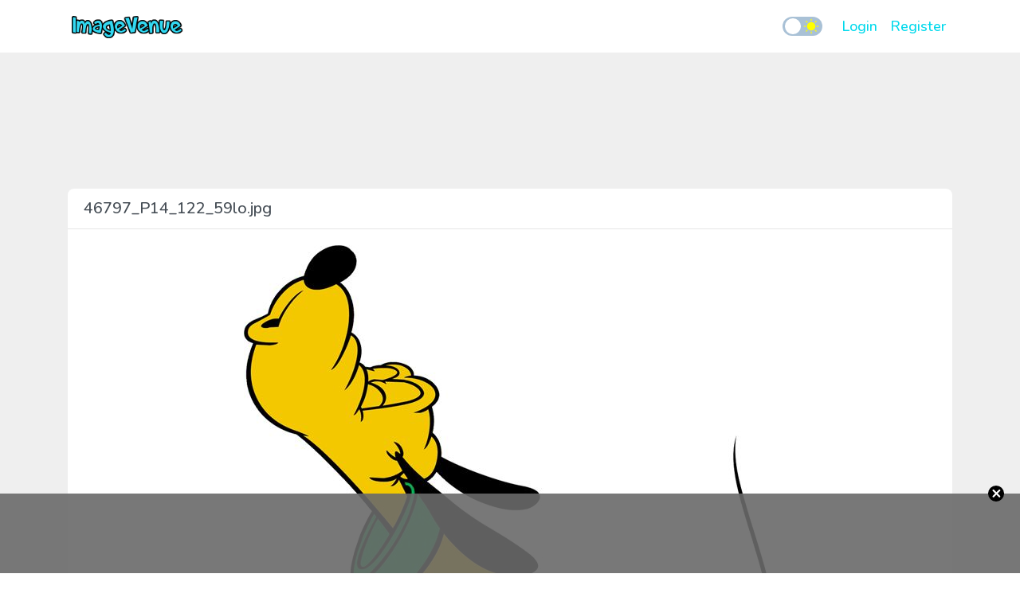

--- FILE ---
content_type: image/svg+xml
request_url: https://www.imagevenue.com/icons/moon.svg
body_size: 375
content:
<?xml version="1.0" ?><svg fill="#f3f3f3" height="512" viewBox="0 0 512 512" width="512" xmlns="http://www.w3.org/2000/svg"><title/><path d="M264,480A232,232,0,0,1,32,248C32,154,86,69.72,169.61,33.33a16,16,0,0,1,21.06,21.06C181.07,76.43,176,104.66,176,136c0,110.28,89.72,200,200,200,31.34,0,59.57-5.07,81.61-14.67a16,16,0,0,1,21.06,21.06C442.28,426,358,480,264,480Z"/></svg>
